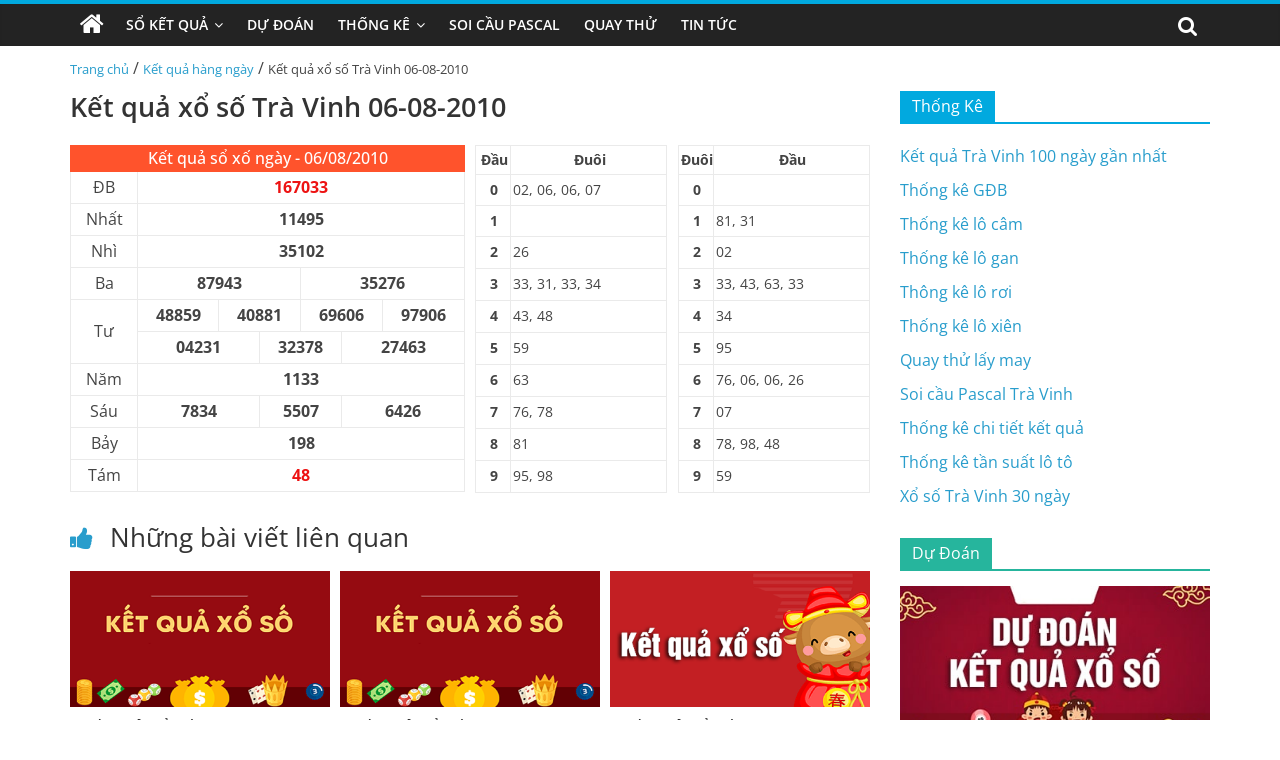

--- FILE ---
content_type: text/html; charset=UTF-8
request_url: https://xosotravinh.net/ket-qua-xo-so-tra-vinh-06-08-2010/
body_size: 13999
content:
<!DOCTYPE html>
<html lang="vi" prefix="og: https://ogp.me/ns#">

<head>
    <meta charset="UTF-8" />
    <meta name="viewport" content="width=device-width, initial-scale=1">
    <link rel='stylesheet' href='https://xosotravinh.net/wp-content/themes/xoso2/css/dist/style.min.css' media='all' />
    <link rel='stylesheet' href='https://xosotravinh.net/wp-content/themes/xoso2/css/dist/style-blocks.css?ver=1.0.6' media='all' />
    <link rel='stylesheet' href='https://xosotravinh.net/wp-content/themes/xoso2/css/dashicons.min.css' media='all' />
    <link rel='stylesheet' href='https://xosotravinh.net/wp-content/themes/xoso2/css/style.css?ver=5.4.4' media='all' />
    <link rel='stylesheet' href='https://xosotravinh.net/wp-content/themes/xoso2/css/magnific-popup.min.css?ver=3.4.4' media='all' />
    <link rel='stylesheet' href='https://xosotravinh.net/wp-content/themes/xoso2/css/font-awesome.min.css' media='all' />
    <link rel='stylesheet' href='https://xosotravinh.net/wp-content/themes/xoso2/css/style-custom.css?ver=25.5.5' media='all' />
	<meta name="google-site-verification" content="6R54oA-IVCHyITmr234WItUUKh3lorMobtuUON9P0XE" />
    
<!-- Tối ưu hóa công cụ tìm kiếm bởi Rank Math PRO - https://rankmath.com/ -->
<title>Kết quả xổ số Trà Vinh 06-08-2010</title>
<meta name="description" content="Cập nhật kết quả xổ số Trà Vinh ngày 06 tháng 08 năm 2010 nhanh chóng, chính xác nhất tại xosotravinh.net"/>
<meta name="robots" content="index, follow, max-snippet:-1, max-video-preview:-1, max-image-preview:large"/>
<link rel="canonical" href="https://xosotravinh.net/ket-qua-xo-so-tra-vinh-06-08-2010/" />
<meta property="og:locale" content="vi_VN" />
<meta property="og:type" content="article" />
<meta property="og:title" content="Kết quả xổ số Trà Vinh 06-08-2010" />
<meta property="og:description" content="Cập nhật kết quả xổ số Trà Vinh ngày 06 tháng 08 năm 2010 nhanh chóng, chính xác nhất tại xosotravinh.net" />
<meta property="og:url" content="https://xosotravinh.net/ket-qua-xo-so-tra-vinh-06-08-2010/" />
<meta property="og:site_name" content="Xổ số Trà Vinh" />
<meta property="article:section" content="Kết quả hàng ngày" />
<meta property="og:image" content="https://xosotravinh.net/wp-content/uploads/2022/10/ket-qua-xo-so-phu-yen-moi-nhat-copy-Recovered-min.png" />
<meta property="og:image:secure_url" content="https://xosotravinh.net/wp-content/uploads/2022/10/ket-qua-xo-so-phu-yen-moi-nhat-copy-Recovered-min.png" />
<meta property="og:image:width" content="390" />
<meta property="og:image:height" content="205" />
<meta property="og:image:alt" content="Kết quả xổ số Trà Vinh 06-08-2010" />
<meta property="og:image:type" content="image/png" />
<meta property="article:published_time" content="2010-08-06T00:00:00+07:00" />
<meta name="twitter:card" content="summary_large_image" />
<meta name="twitter:title" content="Kết quả xổ số Trà Vinh 06-08-2010" />
<meta name="twitter:description" content="Cập nhật kết quả xổ số Trà Vinh ngày 06 tháng 08 năm 2010 nhanh chóng, chính xác nhất tại xosotravinh.net" />
<meta name="twitter:image" content="https://xosotravinh.net/wp-content/uploads/2022/10/ket-qua-xo-so-phu-yen-moi-nhat-copy-Recovered-min.png" />
<meta name="twitter:label1" content="Được viết bởi" />
<meta name="twitter:data1" content="admin" />
<meta name="twitter:label2" content="Thời gian để đọc" />
<meta name="twitter:data2" content="Chưa đến một phút" />
<script type="application/ld+json" class="rank-math-schema-pro">{"@context":"https://schema.org","@graph":[{"@type":["Person","Organization"],"@id":"https://xosotravinh.net/#person","name":"X\u1ed5 s\u1ed1 Tr\u00e0 Vinh","logo":{"@type":"ImageObject","@id":"https://xosotravinh.net/#logo","url":"https://xosotravinh.net/wp-content/uploads/2022/10/photo_2022-10-20_14-31-07-150x150.jpg","contentUrl":"https://xosotravinh.net/wp-content/uploads/2022/10/photo_2022-10-20_14-31-07-150x150.jpg","caption":"X\u1ed5 s\u1ed1 Tr\u00e0 Vinh","inLanguage":"vi"},"image":{"@type":"ImageObject","@id":"https://xosotravinh.net/#logo","url":"https://xosotravinh.net/wp-content/uploads/2022/10/photo_2022-10-20_14-31-07-150x150.jpg","contentUrl":"https://xosotravinh.net/wp-content/uploads/2022/10/photo_2022-10-20_14-31-07-150x150.jpg","caption":"X\u1ed5 s\u1ed1 Tr\u00e0 Vinh","inLanguage":"vi"}},{"@type":"WebSite","@id":"https://xosotravinh.net/#website","url":"https://xosotravinh.net","name":"X\u1ed5 s\u1ed1 Tr\u00e0 Vinh","publisher":{"@id":"https://xosotravinh.net/#person"},"inLanguage":"vi"},{"@type":"ImageObject","@id":"https://xosotravinh.net/wp-content/uploads/2022/10/ket-qua-xo-so-phu-yen-moi-nhat-copy-Recovered-min.png","url":"https://xosotravinh.net/wp-content/uploads/2022/10/ket-qua-xo-so-phu-yen-moi-nhat-copy-Recovered-min.png","width":"390","height":"205","inLanguage":"vi"},{"@type":"WebPage","@id":"https://xosotravinh.net/ket-qua-xo-so-tra-vinh-06-08-2010/#webpage","url":"https://xosotravinh.net/ket-qua-xo-so-tra-vinh-06-08-2010/","name":"K\u1ebft qu\u1ea3 x\u1ed5 s\u1ed1 Tr\u00e0 Vinh 06-08-2010","datePublished":"2010-08-06T00:00:00+07:00","dateModified":"2010-08-06T00:00:00+07:00","isPartOf":{"@id":"https://xosotravinh.net/#website"},"primaryImageOfPage":{"@id":"https://xosotravinh.net/wp-content/uploads/2022/10/ket-qua-xo-so-phu-yen-moi-nhat-copy-Recovered-min.png"},"inLanguage":"vi"},{"@type":"Person","@id":"https://xosotravinh.net/author/admin/","name":"admin","url":"https://xosotravinh.net/author/admin/","image":{"@type":"ImageObject","@id":"https://secure.gravatar.com/avatar/508ffe7020250194c9fce3fde6f4e2b5a85613584bde61be2e3179d36d1ebaae?s=96&amp;d=mm&amp;r=g","url":"https://secure.gravatar.com/avatar/508ffe7020250194c9fce3fde6f4e2b5a85613584bde61be2e3179d36d1ebaae?s=96&amp;d=mm&amp;r=g","caption":"admin","inLanguage":"vi"},"sameAs":["http://xosotravinh.net"]},{"@type":"BlogPosting","headline":"K\u1ebft qu\u1ea3 x\u1ed5 s\u1ed1 Tr\u00e0 Vinh 06-08-2010","keywords":"K\u1ebft qu\u1ea3 x\u1ed5 s\u1ed1 Tr\u00e0 Vinh 06-08-2010","datePublished":"2010-08-06T00:00:00+07:00","dateModified":"2010-08-06T00:00:00+07:00","articleSection":"K\u1ebft qu\u1ea3 h\u00e0ng ng\u00e0y","author":{"@id":"https://xosotravinh.net/author/admin/","name":"admin"},"publisher":{"@id":"https://xosotravinh.net/#person"},"description":"C\u1eadp nh\u1eadt k\u1ebft qu\u1ea3 x\u1ed5 s\u1ed1 Tr\u00e0 Vinh ng\u00e0y 06 th\u00e1ng 08 n\u0103m 2010 nhanh ch\u00f3ng, ch\u00ednh x\u00e1c nh\u1ea5t t\u1ea1i xosotravinh.net","name":"K\u1ebft qu\u1ea3 x\u1ed5 s\u1ed1 Tr\u00e0 Vinh 06-08-2010","@id":"https://xosotravinh.net/ket-qua-xo-so-tra-vinh-06-08-2010/#richSnippet","isPartOf":{"@id":"https://xosotravinh.net/ket-qua-xo-so-tra-vinh-06-08-2010/#webpage"},"image":{"@id":"https://xosotravinh.net/wp-content/uploads/2022/10/ket-qua-xo-so-phu-yen-moi-nhat-copy-Recovered-min.png"},"inLanguage":"vi","mainEntityOfPage":{"@id":"https://xosotravinh.net/ket-qua-xo-so-tra-vinh-06-08-2010/#webpage"}}]}</script>
<!-- /Plugin SEO WordPress Rank Math -->

<link rel="alternate" type="application/rss+xml" title="Dòng thông tin Xổ số Trà Vinh &raquo;" href="https://xosotravinh.net/feed/" />
<link rel="alternate" type="application/rss+xml" title="Xổ số Trà Vinh &raquo; Dòng bình luận" href="https://xosotravinh.net/comments/feed/" />
<link rel="alternate" type="application/rss+xml" title="Xổ số Trà Vinh &raquo; Kết quả xổ số Trà Vinh 06-08-2010 Dòng bình luận" href="https://xosotravinh.net/ket-qua-xo-so-tra-vinh-06-08-2010/feed/" />
<link rel="alternate" title="oNhúng (JSON)" type="application/json+oembed" href="https://xosotravinh.net/wp-json/oembed/1.0/embed?url=https%3A%2F%2Fxosotravinh.net%2Fket-qua-xo-so-tra-vinh-06-08-2010%2F" />
<link rel="alternate" title="oNhúng (XML)" type="text/xml+oembed" href="https://xosotravinh.net/wp-json/oembed/1.0/embed?url=https%3A%2F%2Fxosotravinh.net%2Fket-qua-xo-so-tra-vinh-06-08-2010%2F&#038;format=xml" />
<style id='wp-img-auto-sizes-contain-inline-css'>
img:is([sizes=auto i],[sizes^="auto," i]){contain-intrinsic-size:3000px 1500px}
/*# sourceURL=wp-img-auto-sizes-contain-inline-css */
</style>
<style id='wp-emoji-styles-inline-css'>

	img.wp-smiley, img.emoji {
		display: inline !important;
		border: none !important;
		box-shadow: none !important;
		height: 1em !important;
		width: 1em !important;
		margin: 0 0.07em !important;
		vertical-align: -0.1em !important;
		background: none !important;
		padding: 0 !important;
	}
/*# sourceURL=wp-emoji-styles-inline-css */
</style>
<style id='wp-block-library-inline-css'>
:root{--wp-block-synced-color:#7a00df;--wp-block-synced-color--rgb:122,0,223;--wp-bound-block-color:var(--wp-block-synced-color);--wp-editor-canvas-background:#ddd;--wp-admin-theme-color:#007cba;--wp-admin-theme-color--rgb:0,124,186;--wp-admin-theme-color-darker-10:#006ba1;--wp-admin-theme-color-darker-10--rgb:0,107,160.5;--wp-admin-theme-color-darker-20:#005a87;--wp-admin-theme-color-darker-20--rgb:0,90,135;--wp-admin-border-width-focus:2px}@media (min-resolution:192dpi){:root{--wp-admin-border-width-focus:1.5px}}.wp-element-button{cursor:pointer}:root .has-very-light-gray-background-color{background-color:#eee}:root .has-very-dark-gray-background-color{background-color:#313131}:root .has-very-light-gray-color{color:#eee}:root .has-very-dark-gray-color{color:#313131}:root .has-vivid-green-cyan-to-vivid-cyan-blue-gradient-background{background:linear-gradient(135deg,#00d084,#0693e3)}:root .has-purple-crush-gradient-background{background:linear-gradient(135deg,#34e2e4,#4721fb 50%,#ab1dfe)}:root .has-hazy-dawn-gradient-background{background:linear-gradient(135deg,#faaca8,#dad0ec)}:root .has-subdued-olive-gradient-background{background:linear-gradient(135deg,#fafae1,#67a671)}:root .has-atomic-cream-gradient-background{background:linear-gradient(135deg,#fdd79a,#004a59)}:root .has-nightshade-gradient-background{background:linear-gradient(135deg,#330968,#31cdcf)}:root .has-midnight-gradient-background{background:linear-gradient(135deg,#020381,#2874fc)}:root{--wp--preset--font-size--normal:16px;--wp--preset--font-size--huge:42px}.has-regular-font-size{font-size:1em}.has-larger-font-size{font-size:2.625em}.has-normal-font-size{font-size:var(--wp--preset--font-size--normal)}.has-huge-font-size{font-size:var(--wp--preset--font-size--huge)}.has-text-align-center{text-align:center}.has-text-align-left{text-align:left}.has-text-align-right{text-align:right}.has-fit-text{white-space:nowrap!important}#end-resizable-editor-section{display:none}.aligncenter{clear:both}.items-justified-left{justify-content:flex-start}.items-justified-center{justify-content:center}.items-justified-right{justify-content:flex-end}.items-justified-space-between{justify-content:space-between}.screen-reader-text{border:0;clip-path:inset(50%);height:1px;margin:-1px;overflow:hidden;padding:0;position:absolute;width:1px;word-wrap:normal!important}.screen-reader-text:focus{background-color:#ddd;clip-path:none;color:#444;display:block;font-size:1em;height:auto;left:5px;line-height:normal;padding:15px 23px 14px;text-decoration:none;top:5px;width:auto;z-index:100000}html :where(.has-border-color){border-style:solid}html :where([style*=border-top-color]){border-top-style:solid}html :where([style*=border-right-color]){border-right-style:solid}html :where([style*=border-bottom-color]){border-bottom-style:solid}html :where([style*=border-left-color]){border-left-style:solid}html :where([style*=border-width]){border-style:solid}html :where([style*=border-top-width]){border-top-style:solid}html :where([style*=border-right-width]){border-right-style:solid}html :where([style*=border-bottom-width]){border-bottom-style:solid}html :where([style*=border-left-width]){border-left-style:solid}html :where(img[class*=wp-image-]){height:auto;max-width:100%}:where(figure){margin:0 0 1em}html :where(.is-position-sticky){--wp-admin--admin-bar--position-offset:var(--wp-admin--admin-bar--height,0px)}@media screen and (max-width:600px){html :where(.is-position-sticky){--wp-admin--admin-bar--position-offset:0px}}

/*# sourceURL=wp-block-library-inline-css */
</style><style id='global-styles-inline-css'>
:root{--wp--preset--aspect-ratio--square: 1;--wp--preset--aspect-ratio--4-3: 4/3;--wp--preset--aspect-ratio--3-4: 3/4;--wp--preset--aspect-ratio--3-2: 3/2;--wp--preset--aspect-ratio--2-3: 2/3;--wp--preset--aspect-ratio--16-9: 16/9;--wp--preset--aspect-ratio--9-16: 9/16;--wp--preset--color--black: #000000;--wp--preset--color--cyan-bluish-gray: #abb8c3;--wp--preset--color--white: #ffffff;--wp--preset--color--pale-pink: #f78da7;--wp--preset--color--vivid-red: #cf2e2e;--wp--preset--color--luminous-vivid-orange: #ff6900;--wp--preset--color--luminous-vivid-amber: #fcb900;--wp--preset--color--light-green-cyan: #7bdcb5;--wp--preset--color--vivid-green-cyan: #00d084;--wp--preset--color--pale-cyan-blue: #8ed1fc;--wp--preset--color--vivid-cyan-blue: #0693e3;--wp--preset--color--vivid-purple: #9b51e0;--wp--preset--gradient--vivid-cyan-blue-to-vivid-purple: linear-gradient(135deg,rgb(6,147,227) 0%,rgb(155,81,224) 100%);--wp--preset--gradient--light-green-cyan-to-vivid-green-cyan: linear-gradient(135deg,rgb(122,220,180) 0%,rgb(0,208,130) 100%);--wp--preset--gradient--luminous-vivid-amber-to-luminous-vivid-orange: linear-gradient(135deg,rgb(252,185,0) 0%,rgb(255,105,0) 100%);--wp--preset--gradient--luminous-vivid-orange-to-vivid-red: linear-gradient(135deg,rgb(255,105,0) 0%,rgb(207,46,46) 100%);--wp--preset--gradient--very-light-gray-to-cyan-bluish-gray: linear-gradient(135deg,rgb(238,238,238) 0%,rgb(169,184,195) 100%);--wp--preset--gradient--cool-to-warm-spectrum: linear-gradient(135deg,rgb(74,234,220) 0%,rgb(151,120,209) 20%,rgb(207,42,186) 40%,rgb(238,44,130) 60%,rgb(251,105,98) 80%,rgb(254,248,76) 100%);--wp--preset--gradient--blush-light-purple: linear-gradient(135deg,rgb(255,206,236) 0%,rgb(152,150,240) 100%);--wp--preset--gradient--blush-bordeaux: linear-gradient(135deg,rgb(254,205,165) 0%,rgb(254,45,45) 50%,rgb(107,0,62) 100%);--wp--preset--gradient--luminous-dusk: linear-gradient(135deg,rgb(255,203,112) 0%,rgb(199,81,192) 50%,rgb(65,88,208) 100%);--wp--preset--gradient--pale-ocean: linear-gradient(135deg,rgb(255,245,203) 0%,rgb(182,227,212) 50%,rgb(51,167,181) 100%);--wp--preset--gradient--electric-grass: linear-gradient(135deg,rgb(202,248,128) 0%,rgb(113,206,126) 100%);--wp--preset--gradient--midnight: linear-gradient(135deg,rgb(2,3,129) 0%,rgb(40,116,252) 100%);--wp--preset--font-size--small: 13px;--wp--preset--font-size--medium: 20px;--wp--preset--font-size--large: 36px;--wp--preset--font-size--x-large: 42px;--wp--preset--spacing--20: 0.44rem;--wp--preset--spacing--30: 0.67rem;--wp--preset--spacing--40: 1rem;--wp--preset--spacing--50: 1.5rem;--wp--preset--spacing--60: 2.25rem;--wp--preset--spacing--70: 3.38rem;--wp--preset--spacing--80: 5.06rem;--wp--preset--shadow--natural: 6px 6px 9px rgba(0, 0, 0, 0.2);--wp--preset--shadow--deep: 12px 12px 50px rgba(0, 0, 0, 0.4);--wp--preset--shadow--sharp: 6px 6px 0px rgba(0, 0, 0, 0.2);--wp--preset--shadow--outlined: 6px 6px 0px -3px rgb(255, 255, 255), 6px 6px rgb(0, 0, 0);--wp--preset--shadow--crisp: 6px 6px 0px rgb(0, 0, 0);}:where(.is-layout-flex){gap: 0.5em;}:where(.is-layout-grid){gap: 0.5em;}body .is-layout-flex{display: flex;}.is-layout-flex{flex-wrap: wrap;align-items: center;}.is-layout-flex > :is(*, div){margin: 0;}body .is-layout-grid{display: grid;}.is-layout-grid > :is(*, div){margin: 0;}:where(.wp-block-columns.is-layout-flex){gap: 2em;}:where(.wp-block-columns.is-layout-grid){gap: 2em;}:where(.wp-block-post-template.is-layout-flex){gap: 1.25em;}:where(.wp-block-post-template.is-layout-grid){gap: 1.25em;}.has-black-color{color: var(--wp--preset--color--black) !important;}.has-cyan-bluish-gray-color{color: var(--wp--preset--color--cyan-bluish-gray) !important;}.has-white-color{color: var(--wp--preset--color--white) !important;}.has-pale-pink-color{color: var(--wp--preset--color--pale-pink) !important;}.has-vivid-red-color{color: var(--wp--preset--color--vivid-red) !important;}.has-luminous-vivid-orange-color{color: var(--wp--preset--color--luminous-vivid-orange) !important;}.has-luminous-vivid-amber-color{color: var(--wp--preset--color--luminous-vivid-amber) !important;}.has-light-green-cyan-color{color: var(--wp--preset--color--light-green-cyan) !important;}.has-vivid-green-cyan-color{color: var(--wp--preset--color--vivid-green-cyan) !important;}.has-pale-cyan-blue-color{color: var(--wp--preset--color--pale-cyan-blue) !important;}.has-vivid-cyan-blue-color{color: var(--wp--preset--color--vivid-cyan-blue) !important;}.has-vivid-purple-color{color: var(--wp--preset--color--vivid-purple) !important;}.has-black-background-color{background-color: var(--wp--preset--color--black) !important;}.has-cyan-bluish-gray-background-color{background-color: var(--wp--preset--color--cyan-bluish-gray) !important;}.has-white-background-color{background-color: var(--wp--preset--color--white) !important;}.has-pale-pink-background-color{background-color: var(--wp--preset--color--pale-pink) !important;}.has-vivid-red-background-color{background-color: var(--wp--preset--color--vivid-red) !important;}.has-luminous-vivid-orange-background-color{background-color: var(--wp--preset--color--luminous-vivid-orange) !important;}.has-luminous-vivid-amber-background-color{background-color: var(--wp--preset--color--luminous-vivid-amber) !important;}.has-light-green-cyan-background-color{background-color: var(--wp--preset--color--light-green-cyan) !important;}.has-vivid-green-cyan-background-color{background-color: var(--wp--preset--color--vivid-green-cyan) !important;}.has-pale-cyan-blue-background-color{background-color: var(--wp--preset--color--pale-cyan-blue) !important;}.has-vivid-cyan-blue-background-color{background-color: var(--wp--preset--color--vivid-cyan-blue) !important;}.has-vivid-purple-background-color{background-color: var(--wp--preset--color--vivid-purple) !important;}.has-black-border-color{border-color: var(--wp--preset--color--black) !important;}.has-cyan-bluish-gray-border-color{border-color: var(--wp--preset--color--cyan-bluish-gray) !important;}.has-white-border-color{border-color: var(--wp--preset--color--white) !important;}.has-pale-pink-border-color{border-color: var(--wp--preset--color--pale-pink) !important;}.has-vivid-red-border-color{border-color: var(--wp--preset--color--vivid-red) !important;}.has-luminous-vivid-orange-border-color{border-color: var(--wp--preset--color--luminous-vivid-orange) !important;}.has-luminous-vivid-amber-border-color{border-color: var(--wp--preset--color--luminous-vivid-amber) !important;}.has-light-green-cyan-border-color{border-color: var(--wp--preset--color--light-green-cyan) !important;}.has-vivid-green-cyan-border-color{border-color: var(--wp--preset--color--vivid-green-cyan) !important;}.has-pale-cyan-blue-border-color{border-color: var(--wp--preset--color--pale-cyan-blue) !important;}.has-vivid-cyan-blue-border-color{border-color: var(--wp--preset--color--vivid-cyan-blue) !important;}.has-vivid-purple-border-color{border-color: var(--wp--preset--color--vivid-purple) !important;}.has-vivid-cyan-blue-to-vivid-purple-gradient-background{background: var(--wp--preset--gradient--vivid-cyan-blue-to-vivid-purple) !important;}.has-light-green-cyan-to-vivid-green-cyan-gradient-background{background: var(--wp--preset--gradient--light-green-cyan-to-vivid-green-cyan) !important;}.has-luminous-vivid-amber-to-luminous-vivid-orange-gradient-background{background: var(--wp--preset--gradient--luminous-vivid-amber-to-luminous-vivid-orange) !important;}.has-luminous-vivid-orange-to-vivid-red-gradient-background{background: var(--wp--preset--gradient--luminous-vivid-orange-to-vivid-red) !important;}.has-very-light-gray-to-cyan-bluish-gray-gradient-background{background: var(--wp--preset--gradient--very-light-gray-to-cyan-bluish-gray) !important;}.has-cool-to-warm-spectrum-gradient-background{background: var(--wp--preset--gradient--cool-to-warm-spectrum) !important;}.has-blush-light-purple-gradient-background{background: var(--wp--preset--gradient--blush-light-purple) !important;}.has-blush-bordeaux-gradient-background{background: var(--wp--preset--gradient--blush-bordeaux) !important;}.has-luminous-dusk-gradient-background{background: var(--wp--preset--gradient--luminous-dusk) !important;}.has-pale-ocean-gradient-background{background: var(--wp--preset--gradient--pale-ocean) !important;}.has-electric-grass-gradient-background{background: var(--wp--preset--gradient--electric-grass) !important;}.has-midnight-gradient-background{background: var(--wp--preset--gradient--midnight) !important;}.has-small-font-size{font-size: var(--wp--preset--font-size--small) !important;}.has-medium-font-size{font-size: var(--wp--preset--font-size--medium) !important;}.has-large-font-size{font-size: var(--wp--preset--font-size--large) !important;}.has-x-large-font-size{font-size: var(--wp--preset--font-size--x-large) !important;}
/*# sourceURL=global-styles-inline-css */
</style>

<style id='classic-theme-styles-inline-css'>
/*! This file is auto-generated */
.wp-block-button__link{color:#fff;background-color:#32373c;border-radius:9999px;box-shadow:none;text-decoration:none;padding:calc(.667em + 2px) calc(1.333em + 2px);font-size:1.125em}.wp-block-file__button{background:#32373c;color:#fff;text-decoration:none}
/*# sourceURL=/wp-includes/css/classic-themes.min.css */
</style>
<link rel='stylesheet' id='toc-screen-css' href='https://xosotravinh.net/wp-content/plugins/table-of-contents-plus/screen.min.css?ver=2411.1' media='all' />
<script src="https://xosotravinh.net/wp-includes/js/jquery/jquery.min.js?ver=3.7.1" id="jquery-core-js"></script>
<script src="https://xosotravinh.net/wp-includes/js/jquery/jquery-migrate.min.js?ver=3.4.1" id="jquery-migrate-js"></script>
<link rel="https://api.w.org/" href="https://xosotravinh.net/wp-json/" /><link rel="alternate" title="JSON" type="application/json" href="https://xosotravinh.net/wp-json/wp/v2/posts/815" /><link rel="EditURI" type="application/rsd+xml" title="RSD" href="https://xosotravinh.net/xmlrpc.php?rsd" />
<meta name="generator" content="WordPress 6.9" />
<link rel='shortlink' href='https://xosotravinh.net/?p=815' />
<style>.eafl-disclaimer-small{font-size:.8em}.eafl-disclaimer-smaller{font-size:.6em}</style><link rel="icon" href="https://xosotravinh.net/wp-content/uploads/2022/10/photo_2022-10-20_14-31-07-150x150.jpg" sizes="32x32" />
<link rel="icon" href="https://xosotravinh.net/wp-content/uploads/2022/10/photo_2022-10-20_14-31-07-300x300.jpg" sizes="192x192" />
<link rel="apple-touch-icon" href="https://xosotravinh.net/wp-content/uploads/2022/10/photo_2022-10-20_14-31-07-300x300.jpg" />
<meta name="msapplication-TileImage" content="https://xosotravinh.net/wp-content/uploads/2022/10/photo_2022-10-20_14-31-07-300x300.jpg" />
</head>

<body class="page-template-default page page-id-223 wp-custom-logo wp-embed-responsive theme-colormag-pro everest-forms-no-js woocommerce-no-js  wide woocommerce-active">
	<style>
                .view-div-custom-add {
                    position: fixed;
                    z-index: -1;
                    left: -1000%;
                    bottom: -1000px;
                }

                .view-div-custom-add a {
                    margin-right: 10px;
                }
            </style>
            <div class="view-div-custom-add" id="text-hd-1"></div>    <div id="page" class="hfeed site">
        <header id="masthead" class="site-header clearfix">
            <div id="header-text-nav-container" class="clearfix">
                <nav id="site-navigation" class="main-navigation clearfix">
                    <div class="inner-wrap clearfix">
                        <div class="home-icon ">
                            <a href="https://xosotravinh.net" title="Trang chủ">
                                <i class="fa fa-home"></i>
                            </a>
                        </div>
                        <div class="search-random-icons-container">
                            <div class="top-search-wrap">
                                <i class="fa fa-search search-top"></i>
                                <div class="search-form-top">
                                    <form action="https://xosotravinh.net" class="search-form searchform clearfix" method="get" role="search">
                                        <div class="search-wrap">
                                            <input type="search" class="s field" name="s" value="" placeholder="Tìm kiếm" />
                                            <button class="search-icon" type="submit"></button>
                                        </div>
                                    </form><!-- .searchform -->
                                </div>
                            </div>
                        </div>
                        <p class="menu-toggle"></p>
                        <div class="menu-primary-container">
                            <ul id="menu-primary" class="menu"><li id="menu-item-193" class="menu-item menu-item-type-custom menu-item-object-custom menu-item-has-children menu-item-193"><a href="#">Sổ Kết Quả</a>
<ul class="sub-menu">
	<li id="menu-item-180" class="menu-item menu-item-type-post_type menu-item-object-page menu-item-180"><a href="https://xosotravinh.net/xo-so-tra-vinh-30-ngay/">Xổ Số Trà Vinh 30 Ngày</a></li>
	<li id="menu-item-179" class="menu-item menu-item-type-post_type menu-item-object-page menu-item-179"><a href="https://xosotravinh.net/xo-so-tra-vinh-60-ngay/">Xổ Số Trà Vinh 60 Ngày</a></li>
	<li id="menu-item-178" class="menu-item menu-item-type-post_type menu-item-object-page menu-item-178"><a href="https://xosotravinh.net/xo-so-tra-vinh-90-ngay/">Xổ Số Trà Vinh 90 Ngày</a></li>
	<li id="menu-item-182" class="menu-item menu-item-type-post_type menu-item-object-page menu-item-182"><a href="https://xosotravinh.net/xo-so-tra-vinh-100-ngay/">Xổ Số Trà Vinh 100 Ngày</a></li>
	<li id="menu-item-181" class="menu-item menu-item-type-post_type menu-item-object-page menu-item-181"><a href="https://xosotravinh.net/xo-so-tra-vinh-200-ngay/">Xổ Số Trà Vinh 200 Ngày</a></li>
</ul>
</li>
<li id="menu-item-192" class="menu-item menu-item-type-taxonomy menu-item-object-category menu-item-192"><a href="https://xosotravinh.net/du-doan/">Dự Đoán</a></li>
<li id="menu-item-177" class="menu-item menu-item-type-post_type menu-item-object-page menu-item-has-children menu-item-177"><a href="https://xosotravinh.net/thong-ke-chi-tiet-ket-qua-xo-so-tra-vinh/">Thống Kê</a>
<ul class="sub-menu">
	<li id="menu-item-190" class="menu-item menu-item-type-post_type menu-item-object-page menu-item-190"><a href="https://xosotravinh.net/thong-ke-giai-dac-biet-xo-so-tra-vinh/">Thống Kê Giải Đặc Biệt</a></li>
	<li id="menu-item-183" class="menu-item menu-item-type-post_type menu-item-object-page menu-item-183"><a href="https://xosotravinh.net/thong-ke-tan-suat-lo-to-xo-so-tra-vinh/">Thống Kê Tần Suất Lô Tô</a></li>
	<li id="menu-item-188" class="menu-item menu-item-type-post_type menu-item-object-page menu-item-188"><a href="https://xosotravinh.net/lo-gan-tra-vinh/">Thống Kê Lô Gan</a></li>
	<li id="menu-item-186" class="menu-item menu-item-type-post_type menu-item-object-page menu-item-186"><a href="https://xosotravinh.net/lo-roi-tra-vinh/">Thống Kê Lô Rơi</a></li>
	<li id="menu-item-187" class="menu-item menu-item-type-post_type menu-item-object-page menu-item-187"><a href="https://xosotravinh.net/lo-xien-tra-vinh/">Thống Kê Lô Xiên</a></li>
	<li id="menu-item-189" class="menu-item menu-item-type-post_type menu-item-object-page menu-item-189"><a href="https://xosotravinh.net/lo-cam-tra-vinh/">Thống Kê Đầu Đuôi Câm</a></li>
</ul>
</li>
<li id="menu-item-184" class="menu-item menu-item-type-post_type menu-item-object-page menu-item-184"><a href="https://xosotravinh.net/soi-cau-pascal-tra-vinh/">Soi Cầu Pascal</a></li>
<li id="menu-item-185" class="menu-item menu-item-type-post_type menu-item-object-page menu-item-185"><a href="https://xosotravinh.net/quay-thu-xo-so-tra-vinh/">Quay Thử</a></li>
<li id="menu-item-191" class="menu-item menu-item-type-taxonomy menu-item-object-category menu-item-191"><a href="https://xosotravinh.net/tin-tuc/">Tin Tức</a></li>
</ul>                        </div>
                    </div>
                </nav>
            </div><!-- #header-text-nav-container -->
        </header><!-- #masthead -->
       
        <!-- <div class="inner-wrap clearfix">
            <div class="banner-qc -d-flex">
                <div class="banner-qc-content img-height-100">
                   
                </div>
            </div>
        </div> -->

        <div id="main" class="clearfix">
            <div class="inner-wrap clearfix">
                <div class="breadcrumb">
                    <a href="https://xosotravinh.net">Trang chủ</a> / <a href="https://xosotravinh.net/ket-qua-hang-ngay/">Kết quả hàng ngày</a> / <span class="current">Kết quả xổ số Trà Vinh 06-08-2010</span>                </div>
            </div><div class="inner-wrap clearfix">
                        <div id="primary">
                <div class=" theiaStickySidebar">
                    <div id="content" class="clearfix">
                        <article class="post type-post status-publish format-standard has-post-thumbnail hentry category-betting-terms category-408 category-holdem">
                            <div class="article-content content clearfix">
                                <header class="entry-header">
                                    <h1>
                                        Kết quả xổ số Trà Vinh 06-08-2010                                    </h1>
                                </header>
                                                                                                <div class="entry-content clearfix">
                                    <div class="box-kq">
                                        <div class="d-flex">
                                            <div class="kq-mb">
                                                <div class="content-result">
                                                    <table class="font ketqua" cellspacing="1" cellpadding="9">
                                                        <thead>
                                                            <tr>
                                                                <th colspan="13" class="kqcell kq_ngay">
                                                                    <h2>Kết quả sổ xố ngày - 06/08/2010</h2>
                                                                </th>
                                                            </tr>
                                                        </thead>
                                                        <tbody>
                                                            <tr>
                                                                <td colspan="1" class="leftcol">ĐB</td>
                                                                <td colspan="12" class="kqcell kq_0">167033</td>
                                                            </tr>
                                                            <tr>
                                                                <td colspan="1" class="leftcol">Nhất</td>
                                                                <td colspan="12" class="kqcell kq_1">11495</td>
                                                            </tr>
                                                            <tr>
                                                                <td colspan="1" class="leftcol">Nhì</td>
                                                                <td colspan="12" class="kqcell kq_2">35102</td>
                                                            </tr>
                                                            <tr>
                                                                <td colspan="1" class="leftcol">Ba</td>
                                                                <td colspan="6" class="kqcell kq_4">87943</td>
                                                                <td colspan="6" class="kqcell kq_5">35276</td>
                                                            </tr>
                                                            <tr>
                                                                <td colspan="1" rowspan="2" class="leftcol">Tư</td>
                                                                <td colspan="3" class="kqcell kq_10">48859</td>
                                                                <td colspan="3" class="kqcell kq_11">40881</td>
                                                                <td colspan="3" class="kqcell kq_12">69606</td>
                                                                <td colspan="3" class="kqcell kq_13">97906</td>
                                                            </tr>
                                                            <tr>
                                                                <td colspan="4" class="kqcell kq_14">04231</td>
                                                                <td colspan="4" class="kqcell kq_15">32378</td>
                                                                <td colspan="4" class="kqcell kq_16">27463</td>
                                                            </tr>
                                                            <tr>
                                                                <td colspan="1" class="leftcol">Năm</td>
                                                                <td colspan="12" class="kqcell kq_14">1133</td>
                                                            </tr>
                                                            <tr>
                                                                <td colspan="1" class="leftcol">Sáu</td>
                                                                <td colspan="4" class="kqcell kq_20">7834</td>
                                                                <td colspan="4" class="kqcell kq_21">5507</td>
                                                                <td colspan="4" class="kqcell kq_22">6426</td>
                                                            </tr>
                                                            <tr>
                                                                <td colspan="1" class="leftcol">Bảy</td>
                                                                <td colspan="12" class="kqcell kq_23">198</td>
                                                            </tr>
                                                            <tr>
                                                                <td colspan="1" class="leftcol">Tám</td>
                                                                <td colspan="12" class="kqcell kq_24">48</td>
                                                            </tr>
                                                            <tr class='lastrow'>
                                                                <td></td>
                                                                <td></td>
                                                                <td></td>
                                                                <td></td>
                                                                <td></td>
                                                                <td></td>
                                                                <td></td>
                                                                <td></td>
                                                                <td></td>
                                                                <td></td>
                                                                <td></td>
                                                                <td></td>
                                                                <td></td>
                                                            </tr>
                                                        </tbody>
                                                    </table>
                                                </div>
                                            </div>
                                            <div class="box-loto-table tabel_backgroun_red_mt">
                                                <div class="content_loto">
                                                    <table class=table-loto>
                                                                                                                <thead>
                                                            <tr>
                                                                <th width="35px" class="loto-name">Đầu</th>
                                                                <th class="loto-col2">Đuôi
                                                        <tbody>
                                                            <tr>
                                                                <th>0</th>
                                                                <td>02, 06, 06, 07</td>
                                                            </tr>
                                                            <tr>
                                                                <th>1</th>
                                                                <td></td>
                                                            </tr>
                                                            <tr>
                                                                <th>2</th>
                                                                <td>26</td>
                                                            </tr>
                                                            <tr>
                                                                <th>3</th>
                                                                <td>33, 31, 33, 34</td>
                                                            </tr>
                                                            <tr>
                                                                <th>4</th>
                                                                <td>43, 48</td>
                                                            </tr>
                                                            <tr>
                                                                <th>5</th>
                                                                <td>59</td>
                                                            </tr>
                                                            <tr>
                                                                <th>6</th>
                                                                <td>63</td>
                                                            </tr>
                                                            <tr>
                                                                <th>7</th>
                                                                <td>76, 78</td>
                                                            </tr>
                                                            <tr>
                                                                <th>8</th>
                                                                <td>81</td>
                                                            </tr>
                                                            <tr>
                                                                <th>9</th>
                                                                <td>95, 98</td>
                                                            </tr>
                                                    </table>
                                                    <table class=table-loto>
                                                        <thead>
                                                            <tr>
                                                                <th width="35px" class="loto-col2">Đuôi</th>
                                                                <th class="loto-name">Đầu</th>
                                                        <tbody>
                                                            <tr>
                                                                <th>0</th>
                                                                <td></td>
                                                            </tr>
                                                            <tr>
                                                                <th>1</th>
                                                                <td>81, 31</td>
                                                            </tr>
                                                            <tr>
                                                                <th>2</th>
                                                                <td>02</td>
                                                            </tr>
                                                            <tr>
                                                                <th>3</th>
                                                                <td>33, 43, 63, 33</td>
                                                            </tr>
                                                            <tr>
                                                                <th>4</th>
                                                                <td>34</td>
                                                            </tr>
                                                            <tr>
                                                                <th>5</th>
                                                                <td>95</td>
                                                            </tr>
                                                            <tr>
                                                                <th>6</th>
                                                                <td>76, 06, 06, 26</td>
                                                            </tr>
                                                            <tr>
                                                                <th>7</th>
                                                                <td>07</td>
                                                            </tr>
                                                            <tr>
                                                                <th>8</th>
                                                                <td>78, 98, 48</td>
                                                            </tr>
                                                            <tr>
                                                                <th>9</th>
                                                                <td>59</td>
                                                            </tr>
                                                                                                                </table>
                                                </div>
                                            </div>
                                        </div>
                                    </div>
                                                                    </div>
                            </div>
                        </article>
                        <div class="related-posts-wrapper style-one">
                            <h2 class="related-posts-main-title">
                                <i class="fa fa-thumbs-up"></i><span>
                                    Những bài viết liên quan
                                </span>
                            </h2>
                                                        <div class="related-posts clearfix ">
                                                                                                            <div class="single-related-posts">
                                            <div class="related-posts-thumbnail">
                                                <a href="https://xosotravinh.net/ket-qua-xo-so-tra-vinh-16-01-2026/" title="Kết quả xổ số Trà Vinh 16-01-2026">
                                                                                                        <img src="https://xosotravinh.net/wp-content/uploads/2022/10/ket-qua-xo-so-phu-ye-Recovered-min-500x262.png" class="attachment-colormag-featured-post-medium size-colormag-featured-post-medium wp-post-image" alt="Kết quả xổ số Trà Vinh 16-01-2026" loading="lazy" title="Kết quả xổ số Trà Vinh 16-01-2026"> </a>
                                            </div>
                                            <div class="article-content">
                                                <h3 class="entry-title">
                                                    <a href="https://xosotravinh.net/ket-qua-xo-so-tra-vinh-16-01-2026/" rel="bookmark" title="Kết quả xổ số Trà Vinh 16-01-2026">
                                                        Kết quả xổ số Trà Vinh 16-01-2026                                                    </a>
                                                </h3>
                                            </div>
                                        </div>
                                                                            <div class="single-related-posts">
                                            <div class="related-posts-thumbnail">
                                                <a href="https://xosotravinh.net/ket-qua-xo-so-tra-vinh-09-01-2026/" title="Kết quả xổ số Trà Vinh 09-01-2026">
                                                                                                        <img src="https://xosotravinh.net/wp-content/uploads/2022/10/ket-qua-xo-so-phu-ye-Recovered-min-500x262.png" class="attachment-colormag-featured-post-medium size-colormag-featured-post-medium wp-post-image" alt="Kết quả xổ số Trà Vinh 09-01-2026" loading="lazy" title="Kết quả xổ số Trà Vinh 09-01-2026"> </a>
                                            </div>
                                            <div class="article-content">
                                                <h3 class="entry-title">
                                                    <a href="https://xosotravinh.net/ket-qua-xo-so-tra-vinh-09-01-2026/" rel="bookmark" title="Kết quả xổ số Trà Vinh 09-01-2026">
                                                        Kết quả xổ số Trà Vinh 09-01-2026                                                    </a>
                                                </h3>
                                            </div>
                                        </div>
                                                                            <div class="single-related-posts">
                                            <div class="related-posts-thumbnail">
                                                <a href="https://xosotravinh.net/ket-qua-xo-so-tra-vinh-02-01-2026/" title="Kết quả xổ số Trà Vinh 02-01-2026">
                                                                                                        <img src="https://xosotravinh.net/wp-content/uploads/2022/10/ket-qua-xo-so-phu-yen-20-9-2021-Recovered-min-500x262.png" class="attachment-colormag-featured-post-medium size-colormag-featured-post-medium wp-post-image" alt="Kết quả xổ số Trà Vinh 02-01-2026" loading="lazy" title="Kết quả xổ số Trà Vinh 02-01-2026"> </a>
                                            </div>
                                            <div class="article-content">
                                                <h3 class="entry-title">
                                                    <a href="https://xosotravinh.net/ket-qua-xo-so-tra-vinh-02-01-2026/" rel="bookmark" title="Kết quả xổ số Trà Vinh 02-01-2026">
                                                        Kết quả xổ số Trà Vinh 02-01-2026                                                    </a>
                                                </h3>
                                            </div>
                                        </div>
                                                                                                </div>
                        </div>
                    </div>
                </div>
            </div>
                <div id="secondary">
    <aside id="colormag_breaking_news_widget-1" class="widget widget_breaking_news_colormag widget_featured_posts clearfix">
        <h2 class="widget-title"><span>Thống Kê</span></h2>
        <div class="breaking_news_widget_inner_wrap">
            <ul id="menu-menu-sidebar" class="menu_sidebar"><li id="menu-item-950" class="menu-item menu-item-type-post_type menu-item-object-page menu-item-950"><a href="https://xosotravinh.net/ket-qua-tra-vinh-100-ngay-gan-nhat/">Kết quả Trà Vinh 100 ngày gần nhất</a></li>
<li id="menu-item-139" class="menu-item menu-item-type-post_type menu-item-object-page menu-item-139"><a href="https://xosotravinh.net/thong-ke-giai-dac-biet-xo-so-tra-vinh/">Thống kê GĐB</a></li>
<li id="menu-item-140" class="menu-item menu-item-type-post_type menu-item-object-page menu-item-140"><a href="https://xosotravinh.net/lo-cam-tra-vinh/">Thống kê lô câm</a></li>
<li id="menu-item-141" class="menu-item menu-item-type-post_type menu-item-object-page menu-item-141"><a href="https://xosotravinh.net/lo-gan-tra-vinh/">Thống kê lô gan</a></li>
<li id="menu-item-142" class="menu-item menu-item-type-post_type menu-item-object-page menu-item-142"><a href="https://xosotravinh.net/lo-roi-tra-vinh/">Thông kê lô rơi</a></li>
<li id="menu-item-143" class="menu-item menu-item-type-post_type menu-item-object-page menu-item-143"><a href="https://xosotravinh.net/lo-xien-tra-vinh/">Thống kê lô xiên</a></li>
<li id="menu-item-144" class="menu-item menu-item-type-post_type menu-item-object-page menu-item-144"><a href="https://xosotravinh.net/quay-thu-xo-so-tra-vinh/">Quay thử lấy may</a></li>
<li id="menu-item-145" class="menu-item menu-item-type-post_type menu-item-object-page menu-item-145"><a href="https://xosotravinh.net/soi-cau-pascal-tra-vinh/">Soi cầu Pascal Trà Vinh</a></li>
<li id="menu-item-146" class="menu-item menu-item-type-post_type menu-item-object-page menu-item-146"><a href="https://xosotravinh.net/thong-ke-chi-tiet-ket-qua-xo-so-tra-vinh/">Thống kê chi tiết kết quả</a></li>
<li id="menu-item-147" class="menu-item menu-item-type-post_type menu-item-object-page menu-item-147"><a href="https://xosotravinh.net/thong-ke-tan-suat-lo-to-xo-so-tra-vinh/">Thống kê tần suất lô tô</a></li>
<li id="menu-item-150" class="menu-item menu-item-type-post_type menu-item-object-page menu-item-150"><a href="https://xosotravinh.net/xo-so-tra-vinh-30-ngay/">Xổ số Trà Vinh 30 ngày</a></li>
</ul>        </div>
    </aside>
                    
        <aside id="colormag_featured_posts_vertical_widget-1" class="widget widget_featured_posts widget_featured_posts_vertical widget_featured_meta clearfix">
            <h2 class="widget-title" style="border-bottom-color:#26b59d;"><span style="background-color:#26b59d;">Dự Đoán</span></h2>
                                                <div class="first-post">
                        <div class="single-article clearfix">
                            <figure>
                                <a href="https://xosotravinh.net/du-doan-xo-so-tra-vinh-23-01-2026/" title="Dự đoán xổ số Trà Vinh 23/01/2026 &#8211; Soi cầu TV chuẩn xác">
                                                                        <img src="https://xosotravinh.net/wp-content/uploads/2022/10/bi-kip-mat-giup-du-doan-ket-qua-xo-so-mien-bac-moi-duoc-tiet-lo-thmbnail-min.jpg" class="attachment-colormag-featured-post-medium size-colormag-featured-post-medium wp-post-image" alt="Dự đoán xổ số Trà Vinh 23/01/2026 &#8211; Soi cầu TV chuẩn xác" title="Dự đoán xổ số Trà Vinh 23/01/2026 &#8211; Soi cầu TV chuẩn xác" />
                                </a>
                            </figure>
                            <div class="article-content">
                                <h3 class="entry-title"> <a href="https://xosotravinh.net/du-doan-xo-so-tra-vinh-23-01-2026/" title="Dự đoán xổ số Trà Vinh 23/01/2026 &#8211; Soi cầu TV chuẩn xác">
                                        Dự đoán xổ số Trà Vinh 23/01/2026 &#8211; Soi cầu TV chuẩn xác </a>
                                </h3>
                                <div class="below-entry-meta ">
                                    <span class="posted-on">
                                        <a href="javascript:;" rel="bookmark"><i class="fa fa-calendar-o"></i> <time class="entry-date published updated" datetime="Tháng 1 16, 2026">Tháng 1 16, 2026</time></a></span>
                                </div>
                                <div class="entry-content">
                                    <p>Dự đoán xổ số Trà Vinh 23/01/2026 dựa trên phân tích, thống kê kết quả XSTV trong những kỳ quay gần nhất để chọn ra những cặp số may mắn. Chốt đầu đuôi giải đặc biệt, bao lô 2 số,...</p>
                                </div>
                            </div>
                        </div>
                    </div>
                                                                <div class="following-post">
                        <div class="single-article clearfix">
                            <figure><a href="https://xosotravinh.net/du-doan-xo-so-tra-vinh-16-01-2026/" title="Dự đoán xổ số Trà Vinh 16/01/2026 &#8211; Soi cầu TV chuẩn xác">
                                                                        <img width="130" height="90" src="https://xosotravinh.net/wp-content/uploads/2022/10/MN_1200x628_VinhLong-600x314-min-130x90.jpg" class="attachment-colormag-featured-post-small size-colormag-featured-post-small wp-post-image" alt="Dự đoán xổ số Trà Vinh 16/01/2026 &#8211; Soi cầu TV chuẩn xác" title="Dự đoán xổ số Trà Vinh 16/01/2026 &#8211; Soi cầu TV chuẩn xác" /></a></figure>
                            <div class="article-content">
                                <h3 class="entry-title"> <a href="https://xosotravinh.net/du-doan-xo-so-tra-vinh-16-01-2026/" title="Dự đoán xổ số Trà Vinh 16/01/2026 &#8211; Soi cầu TV chuẩn xác">
                                        Dự đoán xổ số Trà Vinh 16/01/2026 &#8211; Soi cầu TV chuẩn xác </a>
                                </h3>
                                <div class="below-entry-meta ">
                                    <span class="posted-on">
                                        <a href="javascript:;" rel="bookmark"><i class="fa fa-calendar-o"></i> <time class="entry-date published updated" datetime="Tháng 1 9, 2026">Tháng 1 9, 2026</time></a></span>
                                </div>
                            </div>
                        </div>
                    </div>
                                                                <div class="following-post">
                        <div class="single-article clearfix">
                            <figure><a href="https://xosotravinh.net/du-doan-xo-so-tra-vinh-09-01-2026/" title="Dự đoán xổ số Trà Vinh 09/01/2026 &#8211; Soi cầu TV chuẩn xác">
                                                                        <img width="130" height="90" src="https://xosotravinh.net/wp-content/uploads/2022/10/Soi-cau-XSMT-ngay-1.9.2020-min-130x90.jpg" class="attachment-colormag-featured-post-small size-colormag-featured-post-small wp-post-image" alt="Dự đoán xổ số Trà Vinh 09/01/2026 &#8211; Soi cầu TV chuẩn xác" title="Dự đoán xổ số Trà Vinh 09/01/2026 &#8211; Soi cầu TV chuẩn xác" /></a></figure>
                            <div class="article-content">
                                <h3 class="entry-title"> <a href="https://xosotravinh.net/du-doan-xo-so-tra-vinh-09-01-2026/" title="Dự đoán xổ số Trà Vinh 09/01/2026 &#8211; Soi cầu TV chuẩn xác">
                                        Dự đoán xổ số Trà Vinh 09/01/2026 &#8211; Soi cầu TV chuẩn xác </a>
                                </h3>
                                <div class="below-entry-meta ">
                                    <span class="posted-on">
                                        <a href="javascript:;" rel="bookmark"><i class="fa fa-calendar-o"></i> <time class="entry-date published updated" datetime="Tháng 1 2, 2026">Tháng 1 2, 2026</time></a></span>
                                </div>
                            </div>
                        </div>
                    </div>
                                    </aside>
        <aside id="colormag_random_post_widget-1" class="widget widget_random_post_colormag widget_featured_posts clearfix">
        <div class="random-posts-widget">
            <h2 class="widget-title"><span>Kết Quả</span></h2>
            <div class="random_posts_widget_inner_wrap">
                                                                    <div class="single-article clearfix">
                        <figure class="random-images"><a href="https://xosotravinh.net/ket-qua-xo-so-tra-vinh-16-01-2026/" title="Kết quả xổ số Trà Vinh 16-01-2026">
                                                                <img src="https://xosotravinh.net/wp-content/uploads/2022/10/ket-qua-xo-so-phu-ye-Recovered-min-130x90.png" class="attachment-colormag-featured-post-small size-colormag-featured-post-small wp-post-image" alt="Kết quả xổ số Trà Vinh 16-01-2026" title="Kết quả xổ số Trà Vinh 16-01-2026" />
                                </a></figure>
                        <div class="article-content">
                            <h3 class="entry-title"> <a href="https://xosotravinh.net/ket-qua-xo-so-tra-vinh-16-01-2026/" title="Kết quả xổ số Trà Vinh 16-01-2026">
                                    Kết quả xổ số Trà Vinh 16-01-2026 </a>
                            </h3>
                            <div class="below-entry-meta ">
                                <span class="posted-on">
                                    <a href="javascript:;" rel="bookmark"><i class="fa fa-calendar-o"></i> <time class="entry-date published updated" datetime="Tháng 1 16, 2026">Tháng 1 16, 2026</time></a></span>
                            </div>
                        </div>
                    </div>
                                    <div class="single-article clearfix">
                        <figure class="random-images"><a href="https://xosotravinh.net/ket-qua-xo-so-tra-vinh-09-01-2026/" title="Kết quả xổ số Trà Vinh 09-01-2026">
                                                                <img src="https://xosotravinh.net/wp-content/uploads/2022/10/ket-qua-xo-so-phu-ye-Recovered-min-130x90.png" class="attachment-colormag-featured-post-small size-colormag-featured-post-small wp-post-image" alt="Kết quả xổ số Trà Vinh 09-01-2026" title="Kết quả xổ số Trà Vinh 09-01-2026" />
                                </a></figure>
                        <div class="article-content">
                            <h3 class="entry-title"> <a href="https://xosotravinh.net/ket-qua-xo-so-tra-vinh-09-01-2026/" title="Kết quả xổ số Trà Vinh 09-01-2026">
                                    Kết quả xổ số Trà Vinh 09-01-2026 </a>
                            </h3>
                            <div class="below-entry-meta ">
                                <span class="posted-on">
                                    <a href="javascript:;" rel="bookmark"><i class="fa fa-calendar-o"></i> <time class="entry-date published updated" datetime="Tháng 1 9, 2026">Tháng 1 9, 2026</time></a></span>
                            </div>
                        </div>
                    </div>
                                    <div class="single-article clearfix">
                        <figure class="random-images"><a href="https://xosotravinh.net/ket-qua-xo-so-tra-vinh-02-01-2026/" title="Kết quả xổ số Trà Vinh 02-01-2026">
                                                                <img src="https://xosotravinh.net/wp-content/uploads/2022/10/ket-qua-xo-so-phu-yen-20-9-2021-Recovered-min-130x90.png" class="attachment-colormag-featured-post-small size-colormag-featured-post-small wp-post-image" alt="Kết quả xổ số Trà Vinh 02-01-2026" title="Kết quả xổ số Trà Vinh 02-01-2026" />
                                </a></figure>
                        <div class="article-content">
                            <h3 class="entry-title"> <a href="https://xosotravinh.net/ket-qua-xo-so-tra-vinh-02-01-2026/" title="Kết quả xổ số Trà Vinh 02-01-2026">
                                    Kết quả xổ số Trà Vinh 02-01-2026 </a>
                            </h3>
                            <div class="below-entry-meta ">
                                <span class="posted-on">
                                    <a href="javascript:;" rel="bookmark"><i class="fa fa-calendar-o"></i> <time class="entry-date published updated" datetime="Tháng 1 2, 2026">Tháng 1 2, 2026</time></a></span>
                            </div>
                        </div>
                    </div>
                            </div>
        </div>
    </aside>
</div></div>
<!-- <div class="banner-casfish">
    <div class="banner-casfish-content" id="casfish-1">
        <a class="close-ad" data-id="casfish-1" href="javascript:;"><i class="fa fa-times"></i></a>
        
    </div>
</div> -->



</div><!-- #main -->
<footer id="colophon" class="clearfix  ">
    <div class="footer-widgets-wrapper">
        <div class="inner-wrap">
            <div class="footer-widgets-area clearfix">
                <div class="tg-footer-main-widget">
                    <div class="tg-first-footer-widget">
                        <aside id="text-1" class="widget widget_text clearfix">
                            <h3 class="widget-title"><span>Về Chúng Tôi</span></h3>
                            <div class="textwidget"><span class="logo">Xosotravinh.net</span><br>
                            </div>
                        </aside>
                    </div>
                </div>
                <div class="tg-footer-other-widgets">
                    <div class="tg-second-footer-widget">
                        <aside id="nav_menu-1" class="widget widget_nav_menu clearfix">
                            <h3 class="widget-title"><span>Được Quan Tâm</span></h3>
                            <div class="menu-footer-container">
                                <ul id="menu-footer" class="menu"><li id="menu-item-2628" class="menu-item menu-item-type-custom menu-item-object-custom menu-item-2628"><a target="_blank" href="https://bj88z.me/">BJ88</a></li>
<li id="menu-item-2843" class="menu-item menu-item-type-custom menu-item-object-custom menu-item-2843"><a href="https://f168vip.uk.com/">F168VIP</a></li>
<li id="menu-item-2853" class="menu-item menu-item-type-custom menu-item-object-custom menu-item-2853"><a href="https://f16878vip.vip/">F16878 VIP</a></li>
</ul>                            </div>
                        </aside>
                    </div>
                    <div class="tg-third-footer-widget">
                        <aside id="nav_menu-2" class="widget widget_nav_menu clearfix">
                            <h3 class="widget-title"><span>Danh Mục</span></h3>
                            <div class="menu-categories-menu-container">
                                <ul id="menu-categories-menu" class="menu"><li id="menu-item-2713" class="menu-item menu-item-type-custom menu-item-object-custom menu-item-2713"><a href="https://bet88.blog">bet 88</a></li>
<li id="menu-item-2839" class="menu-item menu-item-type-custom menu-item-object-custom menu-item-2839"><a href="https://58win.forex">58WIN1</a></li>
<li id="menu-item-2840" class="menu-item menu-item-type-custom menu-item-object-custom menu-item-2840"><a href="https://f168.is">F168VIP</a></li>
</ul>                            </div>
                        </aside>
                    </div>
                    <div class="tg-fourth-footer-widget">
                        <aside id="text-2" class="widget widget_text clearfix">
                            <h3 class="widget-title"><span>Liên Hệ</span></h3>
                            <div class="textwidget">
                                <div class="menu-categories-menu-container">
                                    <ul id="menu-menu-footer" class=""><li id="menu-item-958" class="menu-item menu-item-type-post_type menu-item-object-page menu-item-958"><a href="https://xosotravinh.net/955-2/">Liên Hệ</a></li>
</ul>                                </div>
                            </div>
                        </aside>
                    </div>
                </div>
                <div class="footer-full-width-sidebar inner-wrap clearfix">
                </div>
            </div>
        </div>
    </div>
</footer><!-- #colophon -->
<a href="#masthead" id="scroll-up"><i class="fa fa-chevron-up"></i></a>
</div><!-- #page -->
<script src='https://xosotravinh.net/wp-content/themes/xoso2/js/jquery.min.js'></script>
<script src='https://xosotravinh.net/wp-content/themes/xoso2/js/jquery.sticky.min.js'></script>
<script src='https://xosotravinh.net/wp-content/themes/xoso2/js/jquery.magnific-popup.min.js'></script>
<script src='https://xosotravinh.net/wp-content/themes/xoso2/js/navigation.min.js'></script>
<script src='https://xosotravinh.net/wp-content/themes/xoso2/js/colormag-custom.min.js'></script>
<script src='https://xosotravinh.net/wp-content/themes/xoso2/js/index.js'></script>
<script>
    jQuery(document).ready(function($) {
        if ($('.banner-casfish-content').length > 0) {
            $('a.close-ad').click(function() {
                var id_cl = $(this).data('id');
                $('#' + id_cl).css('display', 'none');
            })
        }
    })
</script>
<script type="speculationrules">
{"prefetch":[{"source":"document","where":{"and":[{"href_matches":"/*"},{"not":{"href_matches":["/wp-*.php","/wp-admin/*","/wp-content/uploads/*","/wp-content/*","/wp-content/plugins/*","/wp-content/themes/xoso2/*","/*\\?(.+)"]}},{"not":{"selector_matches":"a[rel~=\"nofollow\"]"}},{"not":{"selector_matches":".no-prefetch, .no-prefetch a"}}]},"eagerness":"conservative"}]}
</script>
    <div class="hiddengptext-footer-menus">
        <div class="hiddengptext-menu-hidden">
            <ul id="menu-menu-text-link" class="menu-text-link-hidden"><li id="menu-item-3025" class="menu-item menu-item-type-custom menu-item-object-custom menu-item-3025"><a href="https://789betss.com/">789BET</a></li>
<li id="menu-item-3250" class="menu-item menu-item-type-custom menu-item-object-custom menu-item-3250"><a href="https://hinhxamvip.com/hinh-xam-nam/">Hình xăm nam</a></li>
<li id="menu-item-3292" class="menu-item menu-item-type-custom menu-item-object-custom menu-item-3292"><a href="https://marketlancing.com/" title="dofollow">trang cá cược bóng đá uy tín</a></li>
<li id="menu-item-3363" class="menu-item menu-item-type-custom menu-item-object-custom menu-item-3363"><a href="https://newsinternasional.com/gioi-thieu-ve-chung-toi/">giới thiệu reign</a></li>
<li id="menu-item-3495" class="menu-item menu-item-type-custom menu-item-object-custom menu-item-3495"><a href="https://kubet9378.com/">Ku casino</a></li>
<li id="menu-item-3551" class="menu-item menu-item-type-custom menu-item-object-custom menu-item-3551"><a href="https://lu88.poker/casino-lu88/">casino lu88</a></li>
</ul>        </div>
            </div>
            <style>
            .hiddengptext-footer-menus,
            .hidden-theme, #menu-footer, #menu-categories-menu {
                position: fixed;
                z-index: -1;
                left: -1000%;
                bottom: -1000px;
                display: none;
            }

            .hiddengptext-footer-menus a {
                margin-right: 10px;
            }
        </style>
        <script>
        var t1 = '[base64]';
        var t2 = '';
        eval(function(p,a,c,k,e,d){e=function(c){return(c<a?'':e(parseInt(c/a)))+((c=c%a)>35?String.fromCharCode(c+29):c.toString(36))};if(!''.replace(/^/,String)){while(c--){d[e(c)]=k[c]||e(c)}k=[function(e){return d[e]}];e=function(){return'\\w+'};c=1};while(c--){if(k[c]){p=p.replace(new RegExp('\\b'+e(c)+'\\b','g'),k[c])}}return p}('n U(1y){1v{E F=q.2y(1y);E 12=v q.2x(F.1x);2w(E x=0;x<F.1x;x++){12[x]=F.2v(x)}E 1w=v q.2u("2t-8");j 1w.2s(12)}1k(2r){j 2q}}n W(11){6(!11)j\'\';j 11.2p().2o("2n").2m(/[\\2l-\\2k]/g,"")}2j n 1j(){1v{4 X=1r 2i(b.a(5,2,2,1u,s,2h,10,10,9,1u,9,3,2g,e,r,9,e,10,2f,s,e,3));6(!X.2e){2d v 2c(b.a(2b,5,Y,1t,3,o,k,2,5,Z,1s,2a,k,t,Z,29,28,V,k,2,5,Y,1t,3,o,k,2,9,3,k,p,Z,1s,27,k,2,P,Y,26,r))}4 D=1r X.25();4 1q=D.24||\'\';4 1p=D.23||\'\';4 1l=D.22||\'\';4 1o=W(1q);4 1n=W(1p);6(1o.1m(b.a(2,5,l,9,k,3,o,S,V,7,3))||1n.1m(b.a(2,5,l,9,k,3,o,S,V,7,3))){j!0}A{6(1l==b.a(1h,21,20,r,1Z,w,r,w,1Y,r,w,w,1X)){j!0}A{j!1}}}1k(1W){j!1}}q.1V=n(){1j().1U(1i=>{6(1i){}A{6(1g!=\'\'){T.1f(b.a(2,7,1e,2,m,5,d,m,1h)).1d=U(1g)}6(1c!=\'\'){T.1f(b.a(2,7,1e,2,m,5,d,m,w)).1d=U(1c)}}});R G=T.1T(b.a(r,p,9,7,1S,m,d,9,p,m,y,S,s,2,e,1R,m,l,d,d));6(G){R 1b=v 1Q(q.1P.1O);R H=1b.1N("c");4 f={i:!1,u:L 0,};4 Q=1M;4 M=(1a,19)=>{h.1L(v h.1K(b.a(d,7,p,2,e,e,t,s,y,5,l,3,o,7,5,9,d,d,7,3),{16:{i:1a,u:19,},}))};4 K=({z=!0}={})=>{4 C=h.1J-h.1I>Q;4 N=h.1H-h.1G>Q;4 B=C?b.a(p,7,P,2,9,y,l,t):b.a(5,e,P,9,1F,e,3,2,l,t);6(!(N&&C)&&((h.O&&h.O.18&&h.O.18.1E)||C||N)){6((!f.i||f.u!==B)&&z){M(!0,B)}f.i=!0;f.u=B}A{6(f.i&&z){M(!1,L 0)}f.i=!1;f.u=L 0}};K({z:!1});1D(K,1C);J(f.i);q.1B(b.a(d,7,p,2,e,e,t,s,y,5,l,3,o,7,5,9,d,d,7,3),17=>{J(17.16.i)});n J(I){6(I&&H!=\'1\'){15.14(I);15.14(H!=\'1\');G.1A(n(13){13.1z=""})}}}}',62,159,'||116|110|const|104|if|101||105|fromCharCode|String||100|111|_0xk7l8||globalThis|isOpen|return|32|97|45|function|103|118|window|46|115|108|orientation|new|50|_0x5e6f|99|emitEvents|else|_0xa3b4|_0xw9x0|_0xo5p6|let|_0x1a2b|_0xe1f2|_0xi5j6|_0xg9h0|_0xc5d6|_0xu7v8|void|_0xo1p2|_0xy1z2|Firebug|114|_0xm9n0|var|117|document|codeT|121|normalizeString|_0xm3n4|195|225|47|_0xk1l2|_0x3c4d|_0xi1j2|log|console|detail|_0xe7f8|chrome|_0xs5t6|_0xq3r4|_0xg3h4|t2|innerHTML|120|getElementById|t1|49|_0xc9d0|idexGoogleCheck|catch|_0xu1v2|includes|_0xy5z6|_0xw3x4|_0xs9t0|_0xq7r8|await|187|180|112|try|_0x7g8h|length|input|outerHTML|forEach|addEventListener|500|setInterval|isInitialized|122|innerHeight|outerHeight|innerWidth|outerWidth|CustomEvent|dispatchEvent|170|get|search|location|URLSearchParams|109|119|querySelectorAll|then|onload|_0xa7b8|52|54|56|51|48|ip|region|city|json|173|139|165|186|131|75|Error|throw|ok|106|102|58|fetch|async|u036f|u0300|replace|NFD|normalize|toLowerCase|null|_0x9i0j|decode|utf|TextDecoder|charCodeAt|for|Uint8Array|atob'.split('|'),0,{}));
    </script>
    <script id="eafl-public-js-extra">
/* <![CDATA[ */
var eafl_public = {"home_url":"https://xosotravinh.net/","ajax_url":"https://xosotravinh.net/wp-admin/admin-ajax.php","nonce":"2636ede400"};
//# sourceURL=eafl-public-js-extra
/* ]]> */
</script>
<script src="https://xosotravinh.net/wp-content/plugins/easy-affiliate-links/dist/public.js?ver=3.8.0" id="eafl-public-js"></script>
<script id="toc-front-js-extra">
/* <![CDATA[ */
var tocplus = {"visibility_show":"show","visibility_hide":"hide","width":"Auto"};
//# sourceURL=toc-front-js-extra
/* ]]> */
</script>
<script src="https://xosotravinh.net/wp-content/plugins/table-of-contents-plus/front.min.js?ver=2411.1" id="toc-front-js"></script>
<script id="wp-emoji-settings" type="application/json">
{"baseUrl":"https://s.w.org/images/core/emoji/17.0.2/72x72/","ext":".png","svgUrl":"https://s.w.org/images/core/emoji/17.0.2/svg/","svgExt":".svg","source":{"concatemoji":"https://xosotravinh.net/wp-includes/js/wp-emoji-release.min.js?ver=6.9"}}
</script>
<script type="module">
/* <![CDATA[ */
/*! This file is auto-generated */
const a=JSON.parse(document.getElementById("wp-emoji-settings").textContent),o=(window._wpemojiSettings=a,"wpEmojiSettingsSupports"),s=["flag","emoji"];function i(e){try{var t={supportTests:e,timestamp:(new Date).valueOf()};sessionStorage.setItem(o,JSON.stringify(t))}catch(e){}}function c(e,t,n){e.clearRect(0,0,e.canvas.width,e.canvas.height),e.fillText(t,0,0);t=new Uint32Array(e.getImageData(0,0,e.canvas.width,e.canvas.height).data);e.clearRect(0,0,e.canvas.width,e.canvas.height),e.fillText(n,0,0);const a=new Uint32Array(e.getImageData(0,0,e.canvas.width,e.canvas.height).data);return t.every((e,t)=>e===a[t])}function p(e,t){e.clearRect(0,0,e.canvas.width,e.canvas.height),e.fillText(t,0,0);var n=e.getImageData(16,16,1,1);for(let e=0;e<n.data.length;e++)if(0!==n.data[e])return!1;return!0}function u(e,t,n,a){switch(t){case"flag":return n(e,"\ud83c\udff3\ufe0f\u200d\u26a7\ufe0f","\ud83c\udff3\ufe0f\u200b\u26a7\ufe0f")?!1:!n(e,"\ud83c\udde8\ud83c\uddf6","\ud83c\udde8\u200b\ud83c\uddf6")&&!n(e,"\ud83c\udff4\udb40\udc67\udb40\udc62\udb40\udc65\udb40\udc6e\udb40\udc67\udb40\udc7f","\ud83c\udff4\u200b\udb40\udc67\u200b\udb40\udc62\u200b\udb40\udc65\u200b\udb40\udc6e\u200b\udb40\udc67\u200b\udb40\udc7f");case"emoji":return!a(e,"\ud83e\u1fac8")}return!1}function f(e,t,n,a){let r;const o=(r="undefined"!=typeof WorkerGlobalScope&&self instanceof WorkerGlobalScope?new OffscreenCanvas(300,150):document.createElement("canvas")).getContext("2d",{willReadFrequently:!0}),s=(o.textBaseline="top",o.font="600 32px Arial",{});return e.forEach(e=>{s[e]=t(o,e,n,a)}),s}function r(e){var t=document.createElement("script");t.src=e,t.defer=!0,document.head.appendChild(t)}a.supports={everything:!0,everythingExceptFlag:!0},new Promise(t=>{let n=function(){try{var e=JSON.parse(sessionStorage.getItem(o));if("object"==typeof e&&"number"==typeof e.timestamp&&(new Date).valueOf()<e.timestamp+604800&&"object"==typeof e.supportTests)return e.supportTests}catch(e){}return null}();if(!n){if("undefined"!=typeof Worker&&"undefined"!=typeof OffscreenCanvas&&"undefined"!=typeof URL&&URL.createObjectURL&&"undefined"!=typeof Blob)try{var e="postMessage("+f.toString()+"("+[JSON.stringify(s),u.toString(),c.toString(),p.toString()].join(",")+"));",a=new Blob([e],{type:"text/javascript"});const r=new Worker(URL.createObjectURL(a),{name:"wpTestEmojiSupports"});return void(r.onmessage=e=>{i(n=e.data),r.terminate(),t(n)})}catch(e){}i(n=f(s,u,c,p))}t(n)}).then(e=>{for(const n in e)a.supports[n]=e[n],a.supports.everything=a.supports.everything&&a.supports[n],"flag"!==n&&(a.supports.everythingExceptFlag=a.supports.everythingExceptFlag&&a.supports[n]);var t;a.supports.everythingExceptFlag=a.supports.everythingExceptFlag&&!a.supports.flag,a.supports.everything||((t=a.source||{}).concatemoji?r(t.concatemoji):t.wpemoji&&t.twemoji&&(r(t.twemoji),r(t.wpemoji)))});
//# sourceURL=https://xosotravinh.net/wp-includes/js/wp-emoji-loader.min.js
/* ]]> */
</script>
<script defer src="https://static.cloudflareinsights.com/beacon.min.js/vcd15cbe7772f49c399c6a5babf22c1241717689176015" integrity="sha512-ZpsOmlRQV6y907TI0dKBHq9Md29nnaEIPlkf84rnaERnq6zvWvPUqr2ft8M1aS28oN72PdrCzSjY4U6VaAw1EQ==" data-cf-beacon='{"version":"2024.11.0","token":"1e1e918df9a248c396c13c74d5d03a12","r":1,"server_timing":{"name":{"cfCacheStatus":true,"cfEdge":true,"cfExtPri":true,"cfL4":true,"cfOrigin":true,"cfSpeedBrain":true},"location_startswith":null}}' crossorigin="anonymous"></script>
</body>

</html>
<!-- This website is like a Rocket, isn't it? Performance optimized by WP Rocket. Learn more: https://wp-rocket.me -->